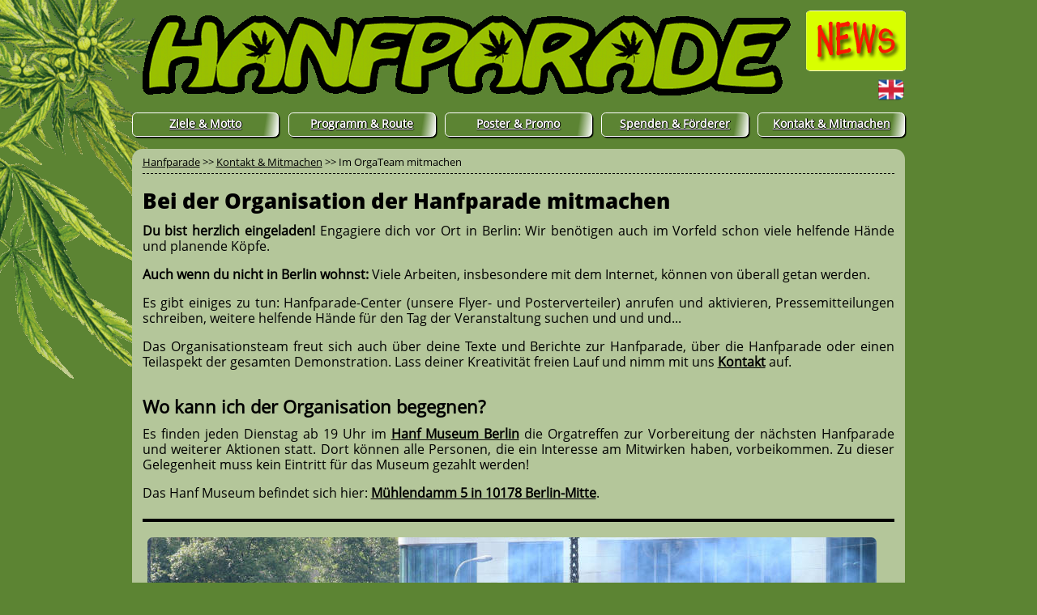

--- FILE ---
content_type: text/html; charset=UTF-8
request_url: https://www.hanfparade.de/archiv/2016/website/www.hanfparade.de/kontakt-mitmachen/organisation.html
body_size: 19686
content:
<?xml version="1.0" encoding="utf-8"?><!DOCTYPE html>
<html dir="ltr" lang="de-DE">
	
<!-- Mirrored from www.hanfparade.de/kontakt-mitmachen/organisation.html by HTTrack Website Copier/3.x [XR&CO'2013], Wed, 16 Nov 2016 19:22:06 GMT -->
<!-- Added by HTTrack --><meta http-equiv="content-type" content="text/html;charset=utf-8" /><!-- /Added by HTTrack -->
<head>
		<base  />
			<base  />
	<meta http-equiv="content-type" content="text/html; charset=utf-8" />
	<meta name="description" content="Deutschlands größte Demonstration für die Legalisierung von Cannabis als Rohstoff, Medizin und Genussmittel. Jährlich in Berlin." />
	<meta name="generator" content="Joomla! - Open Source Content Management" />
	<title>Im OrgaTeam mitmachen</title>
	<link href="../templates/hanfparade/favicon.ico" rel="shortcut icon" type="image/vnd.microsoft.icon" />
	<script src="../media/jui/js/jquery.min.js" type="text/javascript"></script>
	<script src="../media/jui/js/jquery-noconflict.js" type="text/javascript"></script>
	<script src="../media/jui/js/jquery-migrate.min.js" type="text/javascript"></script>
	<script src="../media/system/js/caption.js" type="text/javascript"></script>
	<script src="../media/system/js/mootools-core.js" type="text/javascript"></script>
	<script src="../media/system/js/core.js" type="text/javascript"></script>
	<script src="../media/system/js/mootools-more.js" type="text/javascript"></script>
	<script src="../media/jui/js/bootstrap.min.js" type="text/javascript"></script>
	<script type="text/javascript">
jQuery(window).on('load',  function() {
				new JCaption('img.caption');
			});
	</script>

		<meta charset="UTF-8" />
		<meta http-equiv="content-language" content="de" />
		<meta http-equiv="VW96.OBJECT-TYPE" content="Homepage" /> 
		<meta property="og:type" content="website" />
		<meta property="og:site_name" content="Hanfparade" />
		<meta property="og:locale" content="de_DE" />
		<meta name="robots" content="index, follow" />
		<meta name="generator" content="Cannabis Sativa" />
		<meta name="DC.Language" scheme="RFC1766" content="de" />
		<meta name="revisit-after" content="5 days" />
		<meta name="icbm" content="52.51623; 13.40765" />
		<meta name="google-site-verification" content="nbBUB4EVfwEn10GhNBcP-WDgVxgvpDQryYT0PaDFYRE" />
		<meta name="y_key" content="a70508f57414f1fd" />
		<meta name="msvalidate.01" content="6E78017AD67D41C09CF48A2C75D2A729" />
		<meta name="dc.title" content="Hanfparade in Berlin" />
		<meta name="dc.alttitle" content="Hanfparade Berlin" />
		<meta name="subject" content="Hanfparade Berlin" />
		<meta name="owner" content="info@hanfparade.de" /> 
		<link rel="schema.DC" href="http://purl.org/dc" />
		<link rel="made" href="mailto:info@hanfparade.de" />
		<link rel="alternate" type="application/rss+xml" title="Hanfparade Neuigkeiten Feed" href="../programm-route/newsdcab.feed?type=rss" />
		<link rel="stylesheet" href="../templates/system/css/system.css" type="text/css" />
		<link rel="stylesheet" href="../templates/beez3/css/style.css" type="text/css" />
		<!--[if lte IE 8]><link rel="stylesheet" type="text/css" href="/templates/beez3/css/ie.css" media="screen" /><![endif]-->
	</head>
	<body>
<!-- Header start -->
		<div id="header">
			<a id="logo" href="../index.html"><img src="../images/hanfparade_logo.png" alt="Hanfparade Banner" width="800" height="99" /></a>
			<a id="news" href="../programm-route/news.html"><img src="../images/news-icon.png" widht="125" height="75" alt="Hanfparade-Neuigkeiten" /></a>
			<ul id="sprachen">
				<li><a href="http://en.hanfparade.de/" class="english" title="This page in english">English</a></li>
<!--				<li><a href="http://es.hanfparade.de/" class="espaniol" title="Esta p&aacute;gina en espa&ntilde;ol">Espa&ntilde;ol</a></li> -->
			</ul>
			<br class="neuezeile" />
			<ul class="nav menu">
<li class="item-179 deeper parent"><a href="../ziele-motto.html" >Ziele &amp; Motto</a><ul class="nav-child unstyled small"><li class="item-389"><a href="../ziele-motto/motto.html" >Nutzt Hanf!</a></li><li class="item-185 deeper parent"><a href="../ziele-motto/btmg.html" >Infos zum BtMG</a><ul class="nav-child unstyled small"><li class="item-205 deeper parent"><a href="../ziele-motto/btmg/geschichte.html" >Geschichte des BtMG</a><ul class="nav-child unstyled small"><li class="item-202"><a href="../ziele-motto/btmg/geschichte/weg-zum-opiumgesetz.html" >Der Weg zum Opiumgesetz</a></li><li class="item-203"><a href="../ziele-motto/btmg/geschichte/cannabis-im-opiumgesetz.html" >Hanf im Opiumgesetz?</a></li><li class="item-204"><a href="../ziele-motto/btmg/geschichte/vom-opiumgesetz-zum-btmg.html" >Vom Opiumgesetz zum BtMG</a></li></ul></li><li class="item-206 deeper parent"><a href="../ziele-motto/btmg/gesetze.html" >Die Regeln des BtMG</a><ul class="nav-child unstyled small"><li class="item-207"><a href="../ziele-motto/btmg/gesetze/mittel-und-stoffe.html" >Mittel, Stoffe und Substanzen</a></li><li class="item-208"><a href="../ziele-motto/btmg/gesetze/verordnungen.html" >Verordnungen und Dringlichkeit</a></li></ul></li><li class="item-209 deeper parent"><a href="../ziele-motto/btmg/auswirkungen-des-btmg.html" >Auswirkungen des BtMG</a><ul class="nav-child unstyled small"><li class="item-210"><a href="../ziele-motto/btmg/auswirkungen-des-btmg/tatverdaechtigen-zeitreihe.html" >Tatverdächtigen Zeitreihe</a></li><li class="item-211"><a href="../ziele-motto/btmg/auswirkungen-des-btmg/jugendliche-tatverdaechtige.html" >Jugendliche Tatverdächtige</a></li><li class="item-212"><a href="../ziele-motto/btmg/auswirkungen-des-btmg/btm-cannabis-delikte.html" >Vergleich BtM- und Cannabisdelikte</a></li><li class="item-213"><a href="../ziele-motto/btmg/auswirkungen-des-btmg/allgemeine-verstoesse.html" >Anteil der allgemeinen Verstöße</a></li><li class="item-214"><a href="../ziele-motto/btmg/auswirkungen-des-btmg/repression-deutschland-schweiz.html" >Repression in Deutschland und der Schweiz im Vergleich</a></li></ul></li><li class="item-215 deeper parent"><a href="../ziele-motto/btmg/gesellschaft.html" >Schäden durch das BtMG</a><ul class="nav-child unstyled small"><li class="item-216"><a href="../ziele-motto/btmg/gesellschaft/gefaehrlichkeit-drogen.html" >Die Gefährlichkeit von Drogen</a></li><li class="item-217"><a href="../ziele-motto/btmg/gesellschaft/alkohol-cannabis-was-ist-schaedlicher.html" >Alkohol oder Cannabis - Was ist schädlicher?</a></li><li class="item-218"><a href="../ziele-motto/btmg/gesellschaft/manipulation-statt-information.html" >Drogengesetze: Manipulation statt Information</a></li><li class="item-219"><a href="../ziele-motto/btmg/gesellschaft/luegen-der-who.html" >Lügen für die Weltgesundheit?</a></li><li class="item-220"><a href="../ziele-motto/btmg/gesellschaft/manipulation-regierung.html" >Manipulation durch die Bundesregierung</a></li><li class="item-221"><a href="../ziele-motto/btmg/gesellschaft/rechtssprechung.html" >Rechtssprechung auf Basis der Drogenlüge</a></li><li class="item-222"><a href="../ziele-motto/btmg/gesellschaft/btmg-kontraproduktiv.html" >Ohne Akzeptanz ist das BtMG kontraproduktiv</a></li></ul></li></ul></li><li class="item-186 deeper parent"><a href="../ziele-motto/unsere-philosophie.html" >Unsere Philosophie</a><ul class="nav-child unstyled small"><li class="item-184 deeper parent"><a href="../ziele-motto/unsere-philosophie/motto.html" >Grünes Licht für die Legalisierung!</a><ul class="nav-child unstyled small"><li class="item-382"><a href="../ziele-motto/unsere-philosophie/motto/presseerklaerung-juni.html" >Presseerklärung 18.06.2014</a></li></ul></li><li class="item-380 deeper parent"><a href="../ziele-motto/unsere-philosophie/meine-wahl-hanf-legal.html" >Meine Wahl? Hanf legal!</a><ul class="nav-child unstyled small"><li class="item-257"><a href="../ziele-motto/unsere-philosophie/meine-wahl-hanf-legal/fundamentalistische-drogenpolitik.html" >Fundamentalistische Drogenpolitik</a></li><li class="item-258"><a href="../ziele-motto/unsere-philosophie/meine-wahl-hanf-legal/fundamentalisten-parteienlandschaft.html" >Fundamentalisten in der Parteienlandschaft</a></li><li class="item-256"><a href="../ziele-motto/unsere-philosophie/meine-wahl-hanf-legal/wahlfreiheit.html" >Das Mittel meiner Wahl</a></li></ul></li><li class="item-266 deeper parent"><a href="../ziele-motto/unsere-philosophie/freiheit-gesundheit-gerechtigkeit.html" >Freiheit, Gesundheit, Gerechtigkeit</a><ul class="nav-child unstyled small"><li class="item-267"><a href="../ziele-motto/unsere-philosophie/freiheit-gesundheit-gerechtigkeit/ueber-die-gerechtigkeit.html" >Über die Gerechtigkeit</a></li><li class="item-264"><a href="../ziele-motto/unsere-philosophie/freiheit-gesundheit-gerechtigkeit/zur-gesundheit.html" >Zur Gesundheit</a></li><li class="item-265"><a href="../ziele-motto/unsere-philosophie/freiheit-gesundheit-gerechtigkeit/ueber-die-freiheit.html" >Über die Freiheit</a></li></ul></li><li class="item-192"><a href="../ziele-motto/unsere-philosophie/menschenrechte-und-freiheit.html" >Menschenrechte und Freiheit</a></li><li class="item-193"><a href="../ziele-motto/unsere-philosophie/recht-und-ethik.html" >Recht und Ethik</a></li><li class="item-194"><a href="../ziele-motto/unsere-philosophie/vom-sinn-des-demonstrierens.html" >Vom Sinn des Demonstrierens</a></li><li class="item-195"><a href="../ziele-motto/unsere-philosophie/irrationale-politik-stoppen.html" >Irrationale Politik stoppen</a></li><li class="item-196"><a href="../ziele-motto/unsere-philosophie/cannabis-als-medizin.html" >Cannabis als Medizin zulassen</a></li><li class="item-200"><a href="../ziele-motto/unsere-philosophie/freie-meinungsbildung-ade.html" >Freie Meinungsbildung ade?</a></li></ul></li><li class="item-187 deeper parent"><a href="../ziele-motto/was-freunde-fordern.html" >Was Freunde fordern</a><ul class="nav-child unstyled small"><li class="item-188"><a href="../ziele-motto/was-freunde-fordern/akzept-zur-legalisierung.html" >akzept e.V. zur Legalisierung</a></li><li class="item-189"><a href="../ziele-motto/was-freunde-fordern/vfd-zur-legalisierung.html" >VfD zur Legalisierung</a></li><li class="item-190"><a href="../ziele-motto/was-freunde-fordern/dhv-zur-legalisierung.html" >DHV zur Legalisierung</a></li><li class="item-191"><a href="../ziele-motto/was-freunde-fordern/bleigras-betroffene-berichten.html" >Ein Bleigras-Opfer berichtet</a></li><li class="item-197"><a href="../ziele-motto/was-freunde-fordern/drugchecking-jetzt.html" >Drugchecking jetzt!</a></li><li class="item-198"><a href="../ziele-motto/was-freunde-fordern/die-wiener-erklaerung.html" >Die Wiener Erklärung</a></li><li class="item-260"><a href="../ziele-motto/was-freunde-fordern/scm-an-den-bundestag.html" >SCM an den Bundestag</a></li></ul></li><li class="item-199"><a href="../ziele-motto/interessante-links.html" >Interessante Links</a></li><li class="item-261"><a href="../ziele-motto/rechtsstreit-im-jahr-2011.html" >Rechtsstreit im Jahr 2011</a></li></ul></li><li class="item-180 deeper parent"><a href="../programm-route.html" >Programm &amp; Route</a><ul class="nav-child unstyled small"><li class="item-376"><a href="../programm-route/news.html" >NEWS – Infos vom OrgaTeam</a></li><li class="item-225"><a href="../programm-route/anfahrt.html" >Anfahrt zur Hanfparade</a></li><li class="item-223"><a href="../programm-route/route.html" >Route der Demonstration</a></li><li class="item-232"><a href="../programm-route/paradewagen.html" >Die Paradewagen</a></li><li class="item-268 deeper parent"><a href="../programm-route/auftakt-und-zwischenkundgebung.html" >Redner &amp; Aktionen</a><ul class="nav-child unstyled small"><li class="item-391"><a href="../programm-route/auftakt-und-zwischenkundgebung/rednerinnen-im-portrait.html" >RednerInnen im Portrait</a></li></ul></li><li class="item-262 deeper parent"><a href="../programm-route/buehne-der-hanfparade.html" >Leafly-Bühne</a><ul class="nav-child unstyled small"><li class="item-398"><a href="../programm-route/buehne-der-hanfparade/rednerinnen-im-portrait.html" >RednerInnen im Portrait</a></li><li class="item-422"><a href="../programm-route/buehne-der-hanfparade/eko-fresh.html" >Eko Fresh</a></li><li class="item-423"><a href="../programm-route/buehne-der-hanfparade/simon-grohe.html" >Simon Grohé</a></li><li class="item-424"><a href="../programm-route/buehne-der-hanfparade/plusmacher.html" >Der Plusmacher</a></li><li class="item-425"><a href="../programm-route/buehne-der-hanfparade/oya.html" >OYA</a></li><li class="item-426"><a href="../programm-route/buehne-der-hanfparade/ganjaman.html" >Ganjaman</a></li></ul></li><li class="item-231"><a href="../programm-route/markt-der-moeglichkeiten.html" >Hanfmeile</a></li><li class="item-228"><a href="../programm-route/forumhanfmedizin.html" >Sensi-Seeds Forum für Hanfmedizin auf der Hanfmeile</a></li><li class="item-229"><a href="../programm-route/nutzhanfareal.html" >Nutzhanfareal auf der Hanfmeile</a></li><li class="item-224"><a href="../programm-route/partys.html" >Afterparties</a></li></ul></li><li class="item-181 deeper parent"><a href="../poster-promo.html" >Poster &amp; Promo</a><ul class="nav-child unstyled small"><li class="item-234"><a href="../poster-promo/poster-verteilen.html" >Poster und Flyer verteilen</a></li><li class="item-235"><a href="../poster-promo/poster-drucken.html" >Poster selber drucken</a></li><li class="item-236"><a href="../poster-promo/webmaster.html" >Die Hanfparade verlinken</a></li><li class="item-238"><a href="../poster-promo/musik.html" >Hanfparade-Musik-Player</a></li><li class="item-263"><a href="../poster-promo/offizielle-t-shirts.html" >Offizielle T-Shirts</a></li></ul></li><li class="item-182 deeper parent"><a href="../spenden-foerderer.html" >Spenden &amp; Förderer</a><ul class="nav-child unstyled small"><li class="item-239"><a href="../spenden-foerderer/spenden.html" >Geld spenden</a></li><li class="item-240"><a href="../spenden-foerderer/foerderer-werden.html" >Förderer werden</a></li><li class="item-242 deeper parent"><a href="../spenden-foerderer/unsere-foerderer.html" >Unsere Förderer</a><ul class="nav-child unstyled small"><li class="item-383"><a href="../spenden-foerderer/unsere-foerderer/medienpartner.html" >Medienpartner</a></li></ul></li><li class="item-243"><a href="../spenden-foerderer/supporter.html" >Unterstützer</a></li></ul></li><li class="item-183 active deeper parent"><a href="../kontakt-mitmachen.html" >Kontakt &amp; Mitmachen</a><ul class="nav-child unstyled small"><li class="item-244 current active"><a href="organisation.html" >Im OrgaTeam mitmachen</a></li><li class="item-245"><a href="eigener-wagen.html" >Paradewagen anmelden</a></li><li class="item-246"><a href="demonstration-organisieren.html" >Eigene Demo machen</a></li><li class="item-247"><a href="busreise.html" >Busreise organisieren</a></li><li class="item-248"><a href="helping-hand-auf-der-demo.html" >Auf der Demo helfen</a></li><li class="item-249"><a href="mitfahren.html" >Gemeinsam fahren</a></li><li class="item-250"><a href="unterkunft.html" >Schlafplätze finden</a></li><li class="item-259"><a href="kontaktformular.html" >Kontaktformular</a></li><li class="item-410"><a href="anmeldung-infostand.html" >Anmeldung Infostand</a></li></ul></li><li class="item-402"><a href="../gewinnspiel.html" >Hanfparade-Gewinnspiel</a></li></ul>

			
		</div>
<!-- Header end -->

<!-- Content start -->
		<div id="content">
			<p class="rootsnavi-top">
				<a href="../index.html" title="Hanfparade">Hanfparade</a> &gt;&gt; <a href="../kontakt-mitmachen.html" title="Kontakt &amp; Mitmachen">Kontakt &amp; Mitmachen</a> &gt;&gt; Im OrgaTeam mitmachen
			</p>
			
<div id="system-message-container">
<dl id="system-message">
</div>
			<article class="item-page">

<h1>
			Bei der Organisation der Hanfparade mitmachen</h1>


	
	


	

			<p><strong>Du bist herzlich eingeladen!</strong> Engagiere dich vor Ort in Berlin: Wir benötigen auch im Vorfeld schon viele helfende Hände und planende Köpfe.</p>
<p><strong>Auch wenn du nicht in Berlin wohnst:</strong> Viele Arbeiten, insbesondere mit dem Internet, können von überall getan werden.</p>
<p>Es gibt einiges zu tun: Hanfparade-Center (unsere Flyer- und Posterverteiler) anrufen und aktivieren, Pressemitteilungen schreiben, weitere helfende Hände für den Tag der Veranstaltung suchen und und und...</p>
<p>Das Organisationsteam freut sich auch über deine Texte und Berichte zur Hanfparade, über die Hanfparade oder einen Teilaspekt der gesamten Demonstration. Lass deiner Kreativität freien Lauf und nimm mit uns <a title="Kontakt mit der Hanfparade" href="../kontakt/index.html">Kontakt</a> auf.</p>
<h2>Wo kann ich der Organisation begegnen?</h2>
<p>Es finden jeden Dienstag ab 19 Uhr im <a title="Webseite des Hanf Museums in Berlin" href="http://www.hanfmuseum.de/">Hanf Museum Berlin</a> die Orgatreffen zur Vorbereitung der nächsten Hanfparade und weiterer Aktionen statt. Dort können alle Personen, die ein Interesse am Mitwirken haben, vorbeikommen. Zu dieser Gelegenheit muss kein Eintritt für das Museum gezahlt werden!</p>
<p>Das Hanf Museum befindet sich hier: <a href="http://maps.google.de/maps?f=q&amp;source=s_q&amp;hl=de&amp;geocode=&amp;q=hanf+museum+berlin&amp;sll=51.151786,10.415039&amp;sspn=18.565316,38.935547&amp;ie=UTF8&amp;z=16&amp;iwloc=A">Mühlendamm 5 in 10178 Berlin-Mitte</a>.</p>
<hr />

<img src="../images/hanfparade-an-der-friedrichstrasse.jpg" alt="Photo of the Hanfparade rally at Friedrichstrasse" />
<p class="rootsnavi"><a title="Hilf mit, die Hanfparade zu einem Erfolg zu machen" href="../kontakt-mitmachen.html">Aktiv werden</a> : Organisieren</p> 


		</article>




			<div class="rootsnavi-bottom">
				<a href="../index.html" title="Hanfparade">Hanfparade</a> &gt;&gt; <a href="../kontakt-mitmachen.html" title="Kontakt &amp; Mitmachen">Kontakt &amp; Mitmachen</a> &gt;&gt; Im OrgaTeam mitmachen
				
			</div>
		</div>
<!-- Content end -->

<!-- Sidebar start -->

<!-- Sidebar end -->

<!-- Footer start -->
		<div id="footer">
			<ul>
				<li><a href="../geschichte.html" title="Die Geschichte der Hanfparade 1997-2011">Archiv</a></li>
				<li><a href="../impressum.html" title="Kontaktinformationen und -formular">Impressum</a></li>
				<li>CC BY-NC-SA</li>
			</ul>
			<ul id="buttons">
				<li><a href="https://www.facebook.com/hanfparade" title="Die Hanfparade Fanseite bei Facebook"><img src="../images/facebook.png" rel="me" alt="Hanfparade bei Facebook" width="32" height="32" /></a></li>
				<li><a href="https://twitter.com/hanfparade" rel="me" title="Die Hanfparade bei Twitter"><img src="../images/twitter.png" alt="Hanfparade bei Twitter" width="32" height="32" /></a></li>
				<li><a href="https://www.youtube.com/HanfparadeBerlin" title="Der Hanfparade Videochannel bei Youtube"><img src="../images/youtube.png" rel="me" alt="Hanfparade bei YouTube" width="32" height="32" /></a></li>
				<li><a href="../poster-promo/musik.html" title="Hanfparade Musikplayer - Musik f&uuml;r die Legalisierung"><img src="../images/player-button.png" alt="Musikplayer" width="32" height="32" /></a></li>
				<li><a href="../programm-route/newsdcab.feed?type=rss" title="Hanfparade RSS-Newsfeed"><img src="../images/rss-button.png" alt="Hole dir den RSS-Newsfeed der Hanfparade" rel="feed" width="32" height="32" /></a></li>
			</ul>
		</div>
<!-- Footer end -->

		<div class="neuezeile" />
</body> 

<!-- Mirrored from www.hanfparade.de/kontakt-mitmachen/organisation.html by HTTrack Website Copier/3.x [XR&CO'2013], Wed, 16 Nov 2016 19:22:07 GMT -->
</html>


--- FILE ---
content_type: text/css
request_url: https://www.hanfparade.de/archiv/2016/website/www.hanfparade.de/templates/beez3/css/style.css
body_size: 11725
content:
@font-face { 
	font-family: 'Open Sans'; 
	src: url('fonts/OpenSans-Regular-webfont.eot'); 
	src:
		url('fonts/OpenSans-Regular-webfontd41d.eot?#iefix') format('embedded-opentype'),
		url('fonts/opensans.woff') format('woff'),
		url('fonts/OpenSans-Regular.html') format('truetype'),
		url('fonts/OpenSans-Regular-webfont.svg#OpenSansRegular') format('svg'); 
	font-weight: normal; 
	font-style: normal; 
}

@font-face {
	font-family: 'OpenSansExtrabold'; 
	src: url('fonts/OpenSans-ExtraBold-webfont.eot'); 
	src:
		url('fonts/OpenSans-ExtraBold-webfontd41d.eot?#iefix') format('embedded-opentype'),
		url('fonts/OpenSans-ExtraBold-webfont.woff') format('woff'),
		url('fonts/OpenSans-ExtraBold.html') format('truetype'),
		url('fonts/OpenSans-ExtraBold-webfont.svg#OpenSansExtrabold') format('svg'); 
	font-weight: normal; 
	font-style: normal; 
}

html { background:#5c8433 url('../../../images/blume.png') top left no-repeat fixed; color:#000; font-family:'Open Sans', Arial, Helvetica, sans-serif; font-size:100.1%; font-weight:400; }
body { width:60.6em; margin:0 auto; padding:0.8em 0 0.5em; }
q { font-style:italic; }
fieldset { margin:0; padding:0; border:none; }
legend { display:none; }
label { font-weight:700; margin:0 0 .3em 0; }
input,select { margin:0 .5em .3em 0; }
ul { margin:0 0 1.2em 0; padding:0; }
li { margin:0.6em 0 0.4em 1.2em; padding:0; }
dt { font-weight:700; }
dt.neuezeile { border-top: solid medium #5c8433; padding-top:0.8em; }
dd { margin:0; padding:0 0 .8em 1em; }
hr { height:.1em; margin:.4em 0 .8em 0; padding:0; color:#000; background:#000; border:thin solid #000; }
a,a:link,a:visited { color:#000; background:inherit; text-decoration:underline; font-weight:700; border-radius:0.2em; }
a:visited { font-weight:400; }
a.english { background: url("../../../images/uk.png") no-repeat right; }
a.espaniol { background: url("../../../images/spain.png") no-repeat right; }
a:focus,a:hover,a:active { text-decoration:none; color:#fff; background:#5c8433; }
#content a:focus, #content a:hover, #content a:active, #footer a:focus, #footer a:hover, #footer a:active { box-shadow:0.1em 0.1em 0.1em #fff, -0.1em -0.1em 0.1em #fff, 0.1em -0.1em 0.1em #fff, -0.1em 0.1em 0.1em #fff; }
img, object { border-radius:0.4em; }
#content img, object { margin:0.4em;}
p { margin:0; padding:0 0 1em 0; }
blockquote { margin:0.4em 0 1em 1.2em; padding:0.4em 0.4em 0.4em 0.4em; background:#99cc33; color:#000; border:thin solid #fff; border-bottom:medium solid #aaa; border-right:medium solid #aaa; border-radius:0.4em; }
code, .code { display:block; font-size:0.85em; font-family:"Lucida Console", Monaco5, monospace; margin:0.4em 0.4em 1em; padding:0.4em 0.4em 0.4em 0.4em; background:#ccff66; color:#000; border:thin solid #fff; border-bottom:medium solid #aaa; border-right:medium solid #aaa; border-radius:0.4em; }
blockquote span { margin-left:40%; display:block; text-align:right; }
h1,h2,h3,h4,h5 { margin:0.6em 0 0.4em 0; padding:0; line-height:1.4em; }
h1 { margin:0.6em 0 0.4em 0; font-size:1.6em;  font-family:OpenSansExtrabold; }
h2 { font-size:1.4em; }
h3 { font-size:1.2em; }
h4 { font-size:1.0em; }
h5 { font-size:0.9em; }
#content img.right, iframe:nth-of-type(2n) { margin:0.2em 0 .4em .8em; clear:right; float:right; }
#content img.left { margin:0.2em .8em .4em 0; clear:left; float:left; }
#content img.center { margin:1.2em 0 0.4em 0; width:100%; height:auto; }
#content dt a img.left { margin:0 0.8em 0.4em 0.1em; }
#content dt a img.right, #content dt a img { margin:0 0.1em 0.4em 0.8em; }
img.border { border:thin solid #000; }
div img.right, div img.left { min-width:11em; max-width:21.9em; height:auto; }
object, iframe { margin:1.2em 0.8em 0.4em 0; clear:left; float:left; padding:0.15em; border-radius:0.2em; background:#000; }
object.right, iframe.right { margin:1.2em 0 .4em 0.8em; clear:right; float:right; padding:0.15em; border-radius:0.2em; background:#000; }
table,tr { margin:0; padding:0; }
th { font-size:1.1em; }
th,td { text-align:left; margin:0; padding:0 .4em .2em .4em; vertical-align:top; }
article { border-bottom:medium solid #5c8433; }
article:last-of-type { border-bottom:none; }

.smalltable { clear:left; float:left; font-size:0.9em; margin:0 0.4em 0.4em 0; padding:0; border:thin solid #fff; background:#ccc; border-radius:0.4em; }
.smalltable td, .smalltable th { width:3em; margin:0; padding:0.1em 0.2em; }
.smalltable th { font-size:1em; }
.smalltable td+td, .smalltable th+th { text-align:right; width:4.5em; }
.smalltable tr:nth-of-type(2n), .smalltable th { background:#5c8433; }
.smalltable tfoot { font-size:0.8em; }
.factsheet { float:right; margin:0.4em 0; }
.alpha li { list-style-type:lower-latin; margin:0.25em; }
.rootsnavi-top { clear:both; font-size:0.8em; border-bottom:thin dashed #000; margin:0 0 0.6em; padding:0.3em 0em; }
.rootsnavi-bottom { clear:both; font-size:0.8em; font-weight:400; border-top:thin dashed #000; margin:0.6em 0 0; padding:0.3em 0em; }
.rootsnavi-bottom a, .rootsnavi-top a { font-weight:400; }
.achtung { border:medium solid red; padding:0.4em; margin:0 0 0.4em; font-size:1.2em; }
.fett { font-weight:700; }
.left { float:left; }
.right { float:right; }
.center { text-align:center; }
.ohne { list-style:none; list-style-image:none; }
.neuezeile { clear:both; }
.nichtzeigen { display:none; }
.klein { font-size:.9em; }
ul.ohne li { margin:0.4em 0 0.6em 0; padding:0; }
ul.left li { float:left; margin:0.4em 0.4em 0.6em 0.4em; padding:0; }

a.footnoteindex { text-decoration:none; font-size:0.75em; font-weight:400; position:relative; bottom:0.6em; margin-right:0.2em; }
#footnotes li { font-size:0.8em; list-style:none; margin:0.2em 0 0.6em; padding:0; }
#footnotes a { clear:left; padding:0 0.4em 0.4em 0; }

#header { margin:0; padding:0; font-family:Open Sans; }
#header a { border-radius:1em; }
#header a:focus, #header a:hover, #header a:active, #header .menu li.parent > a:focus, #header .menu li.parent > a:hover, #header .menu li.parent > a:active { color:#000; background:#fff; border:thin solid #5c8433; text-shadow:none; box-shadow:none; }

#logo { margin:0 0.2em 0 0.95em; padding:0.3em; border:thin solid transparent; float:left; }
a#news img { float:right; margin:0 0.4em; padding:0; }
#sprachen { float:right; width:7em; margin:0.1em 0.5em 0.1em 0.5em; padding:0; list-style:none; }
#sprachen li { font-size:0.8em; list-style:none; text-align:center; margin:0.5em 0; }
#sprachen li a , #sprachen li a:visited { color:transparent; display:block; padding:0.3em 0.5em 0.4em; border:thin solid transparent; }
#sprachen li a:focus, #sprachen li a:hover, #sprachen li a:active { color:#000; font-weight:700; }

#header .menu li { list-style:none; }
#header .menu a { border-radius:0.4em; }
.menu li a { padding:0.2em 0.2em 0.4em 0.2em; display:block; background:#5c8433; color:#fff; font-weight:700; border:thin solid #fff; text-shadow: 1px 0 0 #000, 0 1px 0 #000; box-shadow:0.1em 0.1em 1px #000; }
#header .menu ul li a { text-decoration:none; padding:0.2em 0.2em 0.2em 0.5em; }
#header .menu li.parent > a { background: -moz-linear-gradient(left top, #5c8433 0%, #5c8433 90%, #fff 100%); background: -webkit-linear-gradient(left top, #5c8433 0%, #5c8433 90%, #fff 100%); background: -o-linear-gradient(left top, #5c8433 0%, #5c8433 90%, #fff 100%); background:linear-gradient(left top, #5c8433 0%, #5c8433 90%, #fff 100%)}
#header .menu ul { text-align:left; }
#header .menu ul ul { border-radius:0 0.4em 0.4em 0.4em; padding:0 0.2em 0.2em; }
#header .menu ul ul ul { font-size:1.1em; }
#header .menu ul li.parent:hover { width:16em; }
#header .menu ul ul li.parent:hover { width:17em; }
#header .menu ul li.parent:hover > a { padding:0.2em 1.2em 0.2em 0.4em; }
#header .menu ul li.parent:hover > a { border-radius: 0.4em 0 0 0.4em; }

#header .menu { margin:0.2em auto; padding:0.2em 0 0.2em 0.15em; height:2.4em; text-align:center; }
#header .menu li { width:12.6em; margin:0 0.4em 0.3em; padding:0; font-size:0.9em; }
#header .menu > li { float:left; }
#header .menu ul { position:absolute; }

#header .menu ul li { width:15em; margin:0.1em 0 0 0em; }
#header .menu ul ul { vertical-align:top; margin:-2em 0 0 15.5em; }
#header .menu ul ul a { font-size:1.1em; }
#header .menu ul ul ul { margin:-2.0em 0 0 15em; }
#header .menu ul ul li { width:16em; }

#header .menu ul li.item-266 ul, #header .menu ul li.item-184 ul { vertical-align:top; margin:-3.4em 0 0 15.5em; }
#header .menu li.item-377 { display:none; }

#content { clear:both; margin:0 0.5em 0 0.5em; padding:0.2em 0.8em; background:#B4C69A; border-radius:0.8em; line-height:1.2em; text-align:justify; }
#content a img,#content a:link img,#content a:visited img { border-bottom:medium solid transparent; border-right:thin solid transparent; }
#content a:hover img,#content a:active img,#content a:focus img { border-bottom:medium solid #5c8433; border-right:thin solid #5c8433; }
#supporter li { float:left; list-style:none; margin:0.25em 0.5em 0.25em 0; padding:0; }
#supporter img { margin:0; padding:0; height:100px; width:auto; }

.socbook-addthis { float:right; }

#footer { margin:0.5em 0.5em 0 0.5em; padding:0; }
#footer ul { margin:0; padding:0; font-size:0.9em; }
#footer li { list-style:none; float:left; margin:0 0.5em; padding:0.5em 0 0 0; }
#buttons { padding:0 0.6em 0 0; float:right; }
#buttons li { padding:0; }

.programm { margin:0.2em 1em 0.2em 0.2em; list-style:none; }
.szene, a.szene { background:rgba(255,255,0,0.6); border-radius:0.2em; }
.politik, a.politik { background:rgba(72,255,0,0.6); border-radius:0.2em; }
.musik, a.musik { background:rgba(255,0,255,0.6); border-radius:0.2em; }
a.musik { font-size:2em; }
.comedy, a.comedy { background:lightblue; border-radius:0.2em; }
li.musik, li.szene, li.politik, li.comedy { padding:0.4em 0.2em; }
.programm a { padding:0.4em 0.5em; min-height:1em; display:block; }
.programm a:hover, .programm a:focus, .programm a:active { background:#000; }

a#logo, #header .menu a, #sidebar a, #footer a, #content a { -webkit-transition-property: color, border, background; -moz-transition-property: color, border, background; -ms-transition-property: color, border, background; -o-transition-property: color, border, background; transition-property: color, border, background; -webkit-transition-duration:0.3s, 0.6s, 0.6s; -moz-transition-duration:0.3s, 0.6s, 0.6s; -ms-transition-duration:0.3s, 0.6s, 0.6s; -o-transition-duration:0.3s, 0.6s, 0.6s; transition-duration:0.3s, 0.6s, 0.6s; -webkit-transition-timing-function: linear, ease-in, linear; -moz-transition-timing-function: linear, ease-in, linear; -ms-transition-timing-function: linear, ease-in, linear; -o-transition-timing-function: linear, ease-in, linear; transition-timing-function: linear, ease-in, linear; }

#header .menu li ul { visibility:hidden; opacity:0; -webkit-transition:visibility 0s linear 0.5s,opacity 0.5s linear; -moz-transition:visibility 0s linear 0.5s,opacity 0.5s linear; -ms-transition:visibility 0s linear 0.5s,opacity 0.5s linear; -o-transition:visibility 0s linear 0.5s,opacity 0.5s linear; transition:visibility 0s linear 0.5s,opacity 0.5s linear; }
#header .menu li:hover > ul { visibility:visible; opacity:1; -webkit-transition-delay:0s; -moz-transition-delay:0s; -ms-transition-delay:0s; -o-transition-delay:0s; transition-delay:0s; }

.item-402 { display:none; }
.right form { background:#5c8433; padding:1em; margin:0 0 0.4em 0.8em; width:25em; }
.right form label { clear:both; text-align:left; }
.right form .btn { background:#fff; font-size:1.1em; text-align:left; display:block; width:100%; text-align:center; }